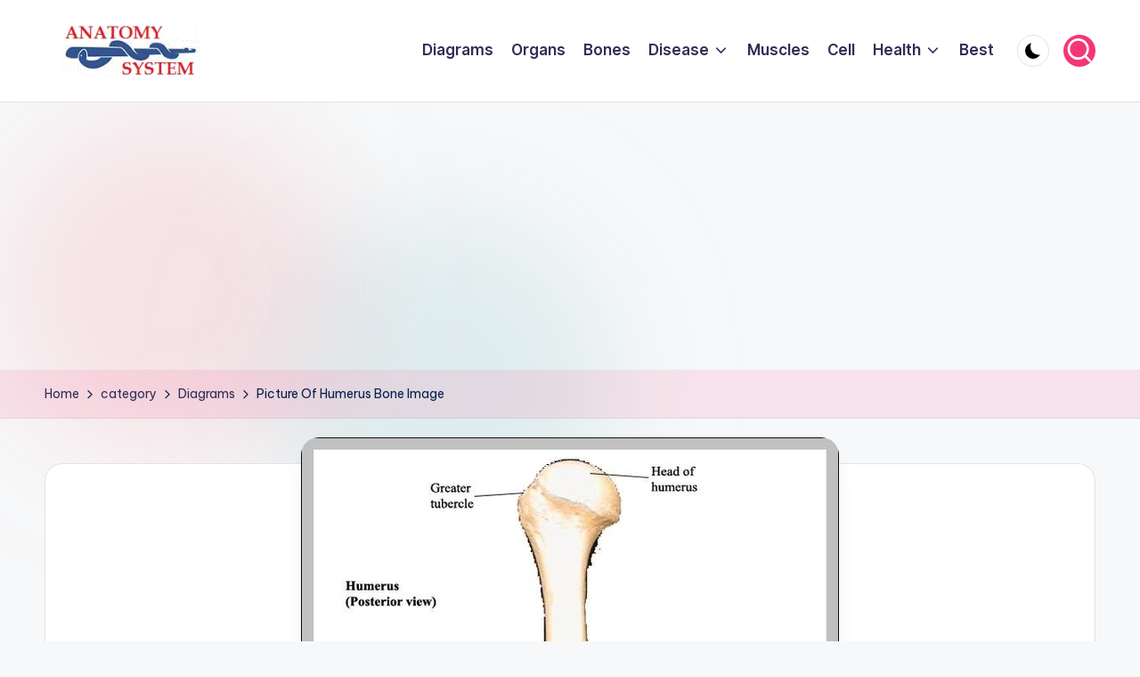

--- FILE ---
content_type: text/html; charset=utf-8
request_url: https://www.google.com/recaptcha/api2/aframe
body_size: 269
content:
<!DOCTYPE HTML><html><head><meta http-equiv="content-type" content="text/html; charset=UTF-8"></head><body><script nonce="qYvH18QX_jMBnv7ZjfgNrg">/** Anti-fraud and anti-abuse applications only. See google.com/recaptcha */ try{var clients={'sodar':'https://pagead2.googlesyndication.com/pagead/sodar?'};window.addEventListener("message",function(a){try{if(a.source===window.parent){var b=JSON.parse(a.data);var c=clients[b['id']];if(c){var d=document.createElement('img');d.src=c+b['params']+'&rc='+(localStorage.getItem("rc::a")?sessionStorage.getItem("rc::b"):"");window.document.body.appendChild(d);sessionStorage.setItem("rc::e",parseInt(sessionStorage.getItem("rc::e")||0)+1);localStorage.setItem("rc::h",'1768881436191');}}}catch(b){}});window.parent.postMessage("_grecaptcha_ready", "*");}catch(b){}</script></body></html>